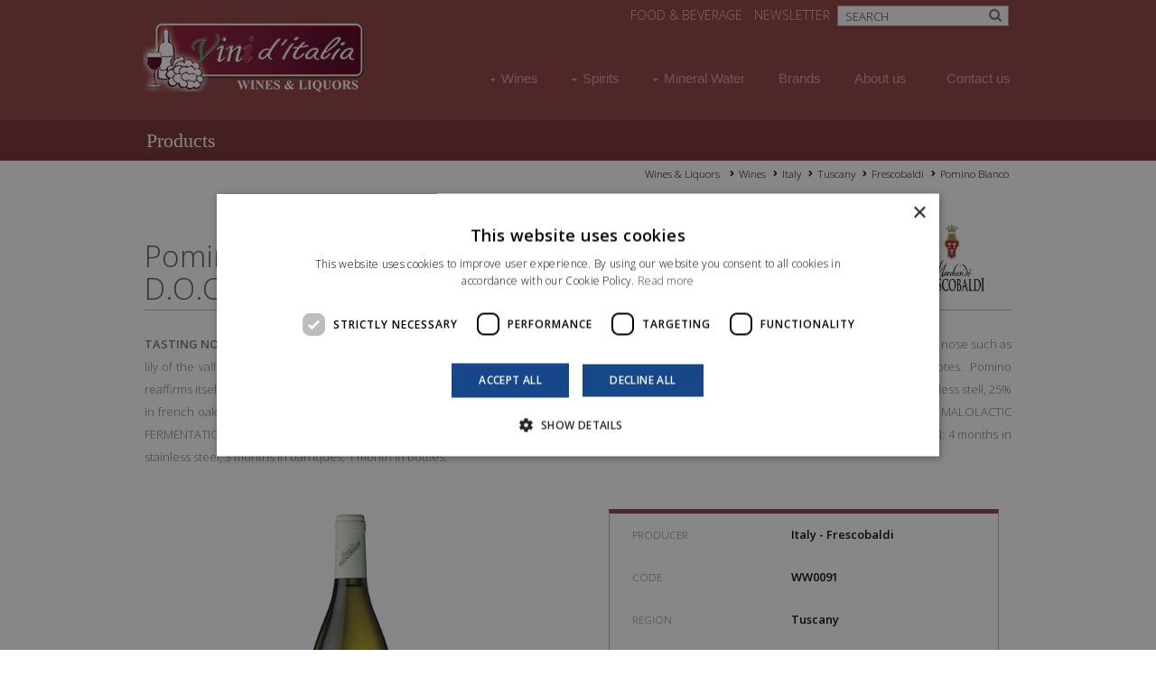

--- FILE ---
content_type: text/html; charset=utf-8
request_url: https://mixitalia.com/wines-and-liquors/en/frescobaldi/447-pomino-bianco-
body_size: 4578
content:
<!DOCTYPE HTML> <!--[if lt IE 7]><html class="no-js lt-ie9 lt-ie8 lt-ie7 " lang="en"><![endif]--> <!--[if IE 7]><html class="no-js lt-ie9 lt-ie8 ie7" lang="en"><![endif]--> <!--[if IE 8]><html class="no-js lt-ie9 ie8" lang="en"><![endif]--> <!--[if gt IE 8]><html class="no-js ie9" lang="en"><![endif]--><html lang="en"><head><meta charset="utf-8" /><title>Pomino Bianco - Mixitalia / Vini D&#039;italia</title><meta name="robots" content="index,follow" /><meta name="apple-mobile-web-app-capable" content="yes" /><link rel="icon" type="image/vnd.microsoft.icon" href="/wines-and-liquors/img/favicon-3.ico?1586896084" /><link rel="shortcut icon" type="image/x-icon" href="/wines-and-liquors/img/favicon-3.ico?1586896084" /><link rel="stylesheet" href="https://mixitalia.com/wines-and-liquors/themes/mixitaliatheme/cache/v_116_da5b2f7e8f204a90b27d7ea98781465c_all.css" type="text/css" media="all" /><link rel="stylesheet" href="https://mixitalia.com/wines-and-liquors/themes/mixitaliatheme/cache/v_116_52d30dce5631602b91e1279e3a207b5b_print.css" type="text/css" media="print" /><meta property="og:type" content="og:product" /><meta property="og:title" content="Pomino Bianco - Mixitalia / Vini D&#039;italia" /><meta property="og:image" content="https://mixitalia.com/wines-and-liquors/339/447.jpg" /><meta property="og:site_name" content="Mixitalia / Vini D&#039;italia" /><meta property="og:description" content="" /><meta property="og:url" content="https://mixitalia.com/wines-and-liquors/en/frescobaldi/447-pomino-bianco-" /><meta property="product:price:amount" content="0.00"/><meta property="product:price:currency" content="EUR"/><link rel="stylesheet" href="https://fonts.googleapis.com/css?family=Open+Sans:300,600" type="text/css" media="all" /><link rel="canonical" href="https://mixitalia.com/wines-and-liquors/en/frescobaldi/447-pomino-bianco-"/><link rel="alternate" hreflang="en" href="https://mixitalia.com/wines-and-liquors/en/frescobaldi/447-pomino-bianco-" /><!--[if IE 8]> <script src="https://oss.maxcdn.com/libs/html5shiv/3.7.0/html5shiv.js"></script> <script src="https://oss.maxcdn.com/libs/respond.js/1.3.0/respond.min.js"></script> <![endif]--> <script type="text/javascript" data-keepinline="true">(function(w,d,s,l,i){w[l]=w[l]||[];w[l].push({'gtm.start':
                            new Date().getTime(),event:'gtm.js'});var f=d.getElementsByTagName(s)[0],
                            j=d.createElement(s),dl=l!='dataLayer'?'&l='+l:'';j.async=true;j.src=
                            'https://www.googletagmanager.com/gtm.js?id='+i+dl;f.parentNode.insertBefore(j,f);
                            })(window,document,'script','dataLayer','GTM-PVSRKCG');</script> </head><body id="product" class="body_shop_3 product product-447 product-pomino-bianco- category-115 category-frescobaldi hide-left-column hide-right-column lang_en"><div id="page"><div class="header-container"> <header id="header"><div class="nav shop_3"><div class="container"><div class="row"><div id="header_logo"> <a href="http://mixitalia.com/wines-and-liquors/" title="Mixitalia / Vini D&#039;italia"> <img class="logo img-responsive" src="https://mixitalia.com/wines-and-liquors/img/wine-liquors-1400675046-3.jpg" alt="Mixitalia / Vini D&#039;italia" width="263" height="97"/> </a></div> <nav class="navtop"><div class="header_user_info"> <a class="shopLink" href="https://mixitalia.com/food-and-beverage/en/" title="Go to Food and Beverage Shop "> Food &amp; beverage </a></div><div class="header_user_info"> <a href="http://mixitalia.com/wines-and-liquors/en/content/6-newsletter" >Newsletter</a></div><div id="search_block_top" class="col-sm-4 clearfix"><form id="searchbox" method="get" action="https://mixitalia.com/wines-and-liquors/en/cerca" > <input type="hidden" name="controller" value="search" /> <input type="hidden" name="orderby" value="position" /> <input type="hidden" name="orderway" value="desc" /> <input class="search_query form-control" type="text" id="search_query_top" name="search_query" placeholder="Search" value="" /> <button type="submit" name="submit_search" class="btn btn-default button-search"> </button></form></div></nav> <nav><div id="block_top_menu" class="sf-contener clearfix"><div class="cat-title">Categories</div><ul class="menu_shop_3 sf-menu clearfix menu-content"><li><a href="https://mixitalia.com/wines-and-liquors/en/wines-12" title="Wines">Wines</a><ul class="shop_3" ><li><a href="https://mixitalia.com/wines-and-liquors/en/italy-13" title="Italy">Italy</a></li><li><a href="https://mixitalia.com/wines-and-liquors/en/france-19" title="France">France</a></li><li><a href="https://mixitalia.com/wines-and-liquors/en/chile-111" title="Chile">Chile</a></li><li><a href="https://mixitalia.com/wines-and-liquors/en/usa-112" title="U.S.A">U.S.A</a></li><li><a href="https://mixitalia.com/wines-and-liquors/en/argentina-184" title="Argentina">Argentina</a></li><li><a href="https://mixitalia.com/wines-and-liquors/en/spain-221" title="Spain">Spain</a></li></ul></li><li><a href="https://mixitalia.com/wines-and-liquors/en/spirits-23" title="Spirits">Spirits</a><ul class="shop_3" ><li><a href="https://mixitalia.com/wines-and-liquors/en/digestif-26" title="Digestif">Digestif</a></li><li><a href="https://mixitalia.com/wines-and-liquors/en/grappa-27" title="Grappa">Grappa</a></li><li><a href="https://mixitalia.com/wines-and-liquors/en/liquors-28" title="Liquors">Liquors</a></li></ul></li><li><a href="https://mixitalia.com/wines-and-liquors/en/mineral-water-24" title="Mineral Water">Mineral Water</a><ul class="shop_3" ><li><a href="https://mixitalia.com/wines-and-liquors/en/still-flat-136" title="Still-Flat">Still-Flat</a></li><li><a href="https://mixitalia.com/wines-and-liquors/en/sparkling-120" title="Sparkling">Sparkling</a></li></ul></li><li ><a href="/wines-and-liquors/en/brands" title="Brands">Brands</a></li><li><a href="https://mixitalia.com/wines-and-liquors/en/content/19-about-us" title="About us">About us</a></li><li ><a href="/wines-and-liquors/en/contact-us" title="Contact us">Contact us</a></li></ul></div> </nav></div></div></div><div class="navBar" style="background-color:#792E32 !important"><div class="barInner container"> <span class="barHead">Products</span></div></div> </header></div><div class="columns-container"><div id="columns" class="container"><div class="breadcrumb clearfix"><ul><li itemscope="" itemtype="http://data-vocabulary.org/Breadcrumb"> <a class="home" href="http://mixitalia.com/wines-and-liquors/" title="Return to Home" itemprop="url" ><span itemprop="title"> Wines &amp; Liquors</span></a></li><li> <span class="navigation-pipe" ></span></li><li itemtype="http://data-vocabulary.org/Breadcrumb" itemscope="" ><a itemprop="url" href="https://mixitalia.com/wines-and-liquors/en/wines-12" title="Wines"><span itemprop="title">Wines</span></a><li><span class="navigation-pipe"></span></li><li itemtype="http://data-vocabulary.org/Breadcrumb" itemscope="" ><a itemprop="url" href="https://mixitalia.com/wines-and-liquors/en/italy-13" title="Italy"><span itemprop="title">Italy</span></a><li><span class="navigation-pipe"></span></li><li itemtype="http://data-vocabulary.org/Breadcrumb" itemscope="" ><a itemprop="url" href="https://mixitalia.com/wines-and-liquors/en/tuscany-52" title="Tuscany"><span itemprop="title">Tuscany</span></a><li><span class="navigation-pipe"></span></li><li itemtype="http://data-vocabulary.org/Breadcrumb" itemscope="" ><a itemprop="url" href="https://mixitalia.com/wines-and-liquors/en/frescobaldi-115" title="Frescobaldi"><span itemprop="title">Frescobaldi</span></a><li><span class="navigation-pipe"></span></li>Pomino Bianco</ul></div><div class="row"><div id="top_column" class="center_column col-xs-12 col-sm-12"></div></div><div class="row"><div id="center_column" class="center_column col-xs-12 col-sm-12"><div class="primary_block row" itemscope itemtype="http://schema.org/Product"><div class="container"><div class="product-header"><h1 itemprop="name"><span>Pomino Bianco </span> <br/>D.O.C.</h1> <a href="https://mixitalia.com/wines-and-liquors/en/71_italy-frescobaldi" title="Italy - Frescobaldi" ><img class="imageBrand" src="https://mixitalia.com/wines-and-liquors/img/m/71-brands.jpg" alt="Italy - Frescobaldi" height="70" title="Italy - Frescobaldi" /></a></div><div class="long_description"><p> <strong>TASTING NOTES:</strong> Pomino Chardonnay is a lovely intense yellow color with delicate greenish highlights.&nbsp; Surprising fragrances of white flowers on the nose such as lily of the valley and jasmine, followed by scents of white-flesh fruit like apple and passion fruit.&nbsp; The bouquet is completed by delicate mineral notes.&nbsp; Pomino reaffirms itself as an elegant wine, balanced and fresh, with a finish that is long and enchanting. <strong>TECHNICAL NOTES:</strong> FERMENTATION VATS: 75% stainless stell, 25% in french oak barriques, keeping the varieties separated. - LENGTH OF FERMENTATION: 21 days - LENGTH OF MACERATION ON THE SKINS: none - MALOLACTIC FERMENTATION: Partialy done in barrique. - MATURATION METHOD: Stainless steel with a small part of French barriques. - LENGTH OF MATURATION: 4 months in stainless steel, 3 months in barriques, 1 month in bottles.</p></div></div><div class="pb-center-column col-xs-12 col-sm-4"><p id="availability_date" style="display: none;"> <span id="availability_date_label">Availability date:</span> <span id="availability_date_value"></span></p><div id="oosHook"></div><ul id="usefull_link_block" class="clearfix no-print"></ul></div><div class="pb-right-column col-xs-12 col-sm-4 col-md-3"><form id="buy_block" action="https://mixitalia.com/wines-and-liquors/en/carrello" method="post"><p class="hidden"> <input type="hidden" name="token" value="2ba6df036ffea607507f36e0e3cae91f" /> <input type="hidden" name="id_product" value="447" id="product_page_product_id" /> <input type="hidden" name="add" value="1" /> <input type="hidden" name="id_product_attribute" id="idCombination" value="" /></p></form><div class="clear"></div></div><div class="product_attributes clearfix"><div class="pb-left-column col-xs-12 col-sm-4 col-md-5"><div id="image-block" class="clearfix"> <img id="bigpic" itemprop="image" src="https://mixitalia.com/wines-and-liquors/339-large_default/pomino-bianco-.jpg" title="Pomino Bianco " alt="Pomino Bianco " height="300"/></div><div id="views_block" class="clearfix hidden"><div id="thumbs_list"><ul id="thumbs_list_frame"><li id="thumbnail_339" class="last"> <a href="https://mixitalia.com/wines-and-liquors/339-thickbox_default/pomino-bianco-.jpg" data-fancybox-group="other-views" class="fancybox shown" title="Pomino Bianco "> <img class="img-responsive" id="thumb_339" src="https://mixitalia.com/wines-and-liquors/339-cart_default/pomino-bianco-.jpg" alt="Pomino Bianco " title="Pomino Bianco " height="80" width="80" itemprop="image" /> </a></li></ul></div></div><div class="product-price-area clearfix "> <a class="contact-button shop_3" rel="nofollow" href="https://mixitalia.com/wines-and-liquors/en/contact-us?save_product=447" title="contact mixitalia to BUY THIS PRODUCT"> <span class="span_1" > <span class="small">contact mixitalia to</span><br/> BUY THIS PRODUCT </span> </a></div></div><div class="attributes_area border-color-shop-3"><div> <span class="labelp">Producer</span> <span class="valuep">Italy - Frescobaldi</span></div><div> <span class="labelp">Code</span> <span class="valuep">WW0091</span></div><div> <span class="labelp">Region</span> <span class="valuep">Tuscany</span></div><div> <span class="labelp">Type</span> <span class="valuep">White</span></div><div> <span class="labelp">Classification</span> <span class="valuep">D.O.C.</span></div><div> <span class="labelp">Variental</span> <span class="valuep">Mainly Chardonnay &amp; Pinot Bianco</span></div><div> <span class="labelp">Vintage</span> <span class="valuep">2023</span></div><div> <span class="labelp">Production area</span> <span class="valuep">Pomino Rufina area</span></div><div> <span class="labelp">Alcohol</span> <span class="valuep">12.50%</span></div><div> <span class="labelp">Volume</span> <span class="valuep">750ml</span></div></div><div class="clearfix"></div></div></div><div class="container"> <section class="page-product-box blockproductscategory"><h3 class="productscategory_h3 page-product-heading">Related products</h3><div id="productscategory_list" class="clearfix"><div itemtype="http://schema.org/Product" itemscope="" class="product-container first "><div class="left-block"><div class="product-image-container "> <a itemprop="url" title="Massovivo Vermentino Tenuta Ammiraglia" href="https://mixitalia.com/wines-and-liquors/en/frescobaldi/940-massovivo-vermentino-toscana" class="product_img_link" > <img src="https://mixitalia.com/wines-and-liquors/2033-home_default/massovivo-vermentino-toscana.jpg" alt="Massovivo Vermentino Tenuta Ammiraglia" /> </a></div></div><div class="right-block shop_3_border" itemprop="name"><h5 title="Italy - Frescobaldi" class="manufacturer color-shop-3">Italy - Frescobaldi</h5> <a itemprop="url" href="https://mixitalia.com/wines-and-liquors/en/frescobaldi/940-massovivo-vermentino-toscana" title="Massovivo Vermentino Tenuta Ammiraglia" class="product-name">Massovivo Vermentino Tenuta...</a></div><h5 class="attributeValue color-shop-3"> 750 ml</h5><div class="functional-buttons clearfix"></div></div><div itemtype="http://schema.org/Product" itemscope="" class="product-container "><div class="left-block"><div class="product-image-container "> <a itemprop="url" title="Tenuta Frescobaldi di Castiglioni" href="https://mixitalia.com/wines-and-liquors/en/frescobaldi/445-tenuta-frescobaldi-di-castiglioni" class="product_img_link" > <img src="https://mixitalia.com/wines-and-liquors/1250-home_default/tenuta-frescobaldi-di-castiglioni.jpg" alt="Tenuta Frescobaldi di Castiglioni" /> </a></div></div><div class="right-block shop_3_border" itemprop="name"><h5 title="Italy - Frescobaldi" class="manufacturer color-shop-3">Italy - Frescobaldi</h5> <a itemprop="url" href="https://mixitalia.com/wines-and-liquors/en/frescobaldi/445-tenuta-frescobaldi-di-castiglioni" title="Tenuta Frescobaldi di Castiglioni" class="product-name">Tenuta Frescobaldi di...</a></div><h5 class="attributeValue color-shop-3"> 750ml</h5><div class="functional-buttons clearfix"></div></div><div itemtype="http://schema.org/Product" itemscope="" class="product-container "><div class="left-block"><div class="product-image-container "> <a itemprop="url" title="Sangiovese di Toscana &quot;Pater&quot;" href="https://mixitalia.com/wines-and-liquors/en/frescobaldi/453-sangiovese-di-toscana-pater" class="product_img_link" > <img src="https://mixitalia.com/wines-and-liquors/1249-home_default/sangiovese-di-toscana-pater.jpg" alt="Sangiovese di Toscana &quot;Pater&quot;" /> </a></div></div><div class="right-block shop_3_border" itemprop="name"><h5 title="Italy - Frescobaldi" class="manufacturer color-shop-3">Italy - Frescobaldi</h5> <a itemprop="url" href="https://mixitalia.com/wines-and-liquors/en/frescobaldi/453-sangiovese-di-toscana-pater" title="Sangiovese di Toscana &quot;Pater&quot;" class="product-name">Sangiovese di Toscana &quot;Pater&quot;</a></div><h5 class="attributeValue color-shop-3"> 750ml</h5><div class="functional-buttons clearfix"></div></div><div itemtype="http://schema.org/Product" itemscope="" class="product-container last"><div class="left-block"><div class="product-image-container "> <a itemprop="url" title="Chianti Rufina Riserva &quot;Nipozzano&quot;" href="https://mixitalia.com/wines-and-liquors/en/frescobaldi/436-chianti-rufina-riserva-nipozzano" class="product_img_link" > <img src="https://mixitalia.com/wines-and-liquors/328-home_default/chianti-rufina-riserva-nipozzano.jpg" alt="Chianti Rufina Riserva &quot;Nipozzano&quot;" /> </a></div></div><div class="right-block shop_3_border" itemprop="name"><h5 title="Italy - Frescobaldi" class="manufacturer color-shop-3">Italy - Frescobaldi</h5> <a itemprop="url" href="https://mixitalia.com/wines-and-liquors/en/frescobaldi/436-chianti-rufina-riserva-nipozzano" title="Chianti Rufina Riserva &quot;Nipozzano&quot;" class="product-name">Chianti Rufina Riserva...</a></div><h5 class="attributeValue color-shop-3"> 375ml - 750ml</h5><div class="functional-buttons clearfix"></div></div><div itemtype="http://schema.org/Product" itemscope="" class="product-container first "><div class="left-block"><div class="product-image-container "> <a itemprop="url" title="Morellino di Scansano &quot;Santa Maria&quot;" href="https://mixitalia.com/wines-and-liquors/en/frescobaldi/440-morellino-di-scansano-santa-maria" class="product_img_link" > <img src="https://mixitalia.com/wines-and-liquors/332-home_default/morellino-di-scansano-santa-maria.jpg" alt="Morellino di Scansano &quot;Santa Maria&quot;" /> </a></div></div><div class="right-block shop_3_border" itemprop="name"><h5 title="Italy - Frescobaldi" class="manufacturer color-shop-3">Italy - Frescobaldi</h5> <a itemprop="url" href="https://mixitalia.com/wines-and-liquors/en/frescobaldi/440-morellino-di-scansano-santa-maria" title="Morellino di Scansano &quot;Santa Maria&quot;" class="product-name">Morellino di Scansano &quot;Santa...</a></div><h5 class="attributeValue color-shop-3"> 750ml</h5><div class="functional-buttons clearfix"></div></div><div itemtype="http://schema.org/Product" itemscope="" class="product-container "><div class="left-block"><div class="product-image-container "> <a itemprop="url" title="Cabernet Terre More " href="https://mixitalia.com/wines-and-liquors/en/frescobaldi/1334-cabernet-terre-more-" class="product_img_link" > <img src="https://mixitalia.com/wines-and-liquors/1977-home_default/cabernet-terre-more-.jpg" alt="Cabernet Terre More " /> </a></div></div><div class="right-block shop_3_border" itemprop="name"><h5 title="Italy - Frescobaldi" class="manufacturer color-shop-3">Italy - Frescobaldi</h5> <a itemprop="url" href="https://mixitalia.com/wines-and-liquors/en/frescobaldi/1334-cabernet-terre-more-" title="Cabernet Terre More " class="product-name">Cabernet Terre More</a></div><h5 class="attributeValue color-shop-3"> 750ml</h5><div class="functional-buttons clearfix"></div></div><div itemtype="http://schema.org/Product" itemscope="" class="product-container "><div class="left-block"><div class="product-image-container "> <a itemprop="url" title="Chianti &quot;Castiglioni&quot;" href="https://mixitalia.com/wines-and-liquors/en/frescobaldi/444-chianti-castiglioni" class="product_img_link" > <img src="https://mixitalia.com/wines-and-liquors/1252-home_default/chianti-castiglioni.jpg" alt="Chianti &quot;Castiglioni&quot;" /> </a></div></div><div class="right-block shop_3_border" itemprop="name"><h5 title="Italy - Frescobaldi" class="manufacturer color-shop-3">Italy - Frescobaldi</h5> <a itemprop="url" href="https://mixitalia.com/wines-and-liquors/en/frescobaldi/444-chianti-castiglioni" title="Chianti &quot;Castiglioni&quot;" class="product-name">Chianti &quot;Castiglioni&quot;</a></div><h5 class="attributeValue color-shop-3"> 750ml</h5><div class="functional-buttons clearfix"></div></div></div> </section></div></div></div></div></div></div><div class="footer-container border-footer-shop-3"> <footer id="footer" class="container"><div class="row"><div id="permanent_links"><div class="list-colophon"><ul><li><a href="/" title="MixItalia & Vini d'Italia" class='mixitalia'>MixItalia &amp; Vini d'Italia</a></li><li><a href="https://mixitalia.com/wines-and-liquors/en/content/3-terms-and-conditions-of-use" title="Privacy Policy">Privacy Policy</a></li><li> <span title="Company Crib: 435118470">Company Crib: 435118470</span></li></ul></div><div class="immedia"> <a href="https://www.immedia.net" target="_blank" title="IM*MEDIA"><img src='https://mixitalia.com/wines-and-liquors/themes/mixitaliatheme/img/immedia.png' alt='IM*MEDIA' title='IM*MEDIA' /></a></div></div></div> </footer></div>
<script type="text/javascript">var FancyboxI18nClose = 'Close';
var FancyboxI18nNext = 'Next';
var FancyboxI18nPrev = 'Previous';
var ajaxsearch = true;
var baseDir = 'https://mixitalia.com/wines-and-liquors/';
var baseUri = 'https://mixitalia.com/wines-and-liquors/';
var blocksearch_type = 'top';
var contentOnly = false;
var id_lang = 2;
var instantsearch = false;
var isGuest = 0;
var isLogged = 0;
var page_name = 'product';
var priceDisplayMethod = 0;
var priceDisplayPrecision = 2;
var quickView = false;
var roundMode = 2;
var search_url = 'https://mixitalia.com/wines-and-liquors/en/cerca';
var static_token = '2ba6df036ffea607507f36e0e3cae91f';
var token = '2ba6df036ffea607507f36e0e3cae91f';
var usingSecureMode = true;</script> <script type="text/javascript" src="https://mixitalia.com/wines-and-liquors/themes/mixitaliatheme/cache/v_125_ff25938dfeff7881951f71629eb58a39.js"></script>	</body>
</html>